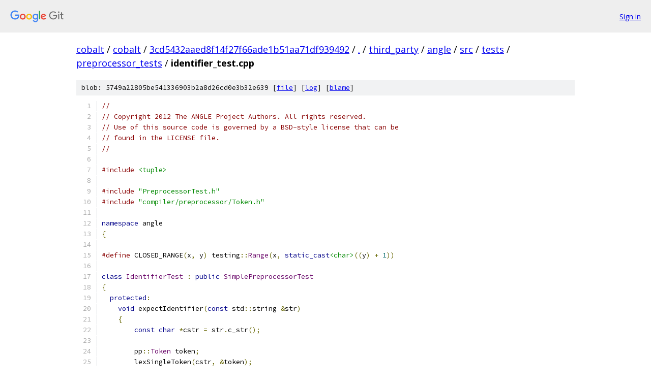

--- FILE ---
content_type: text/html; charset=utf-8
request_url: https://cobalt.googlesource.com/cobalt/+/3cd5432aaed8f14f27f66ade1b51aa71df939492/third_party/angle/src/tests/preprocessor_tests/identifier_test.cpp
body_size: 3615
content:
<!DOCTYPE html><html lang="en"><head><meta charset="utf-8"><meta name="viewport" content="width=device-width, initial-scale=1"><title>third_party/angle/src/tests/preprocessor_tests/identifier_test.cpp - cobalt - Git at Google</title><link rel="stylesheet" type="text/css" href="/+static/base.css"><link rel="stylesheet" type="text/css" href="/+static/prettify/prettify.css"><!-- default customHeadTagPart --></head><body class="Site"><header class="Site-header"><div class="Header"><a class="Header-image" href="/"><img src="//www.gstatic.com/images/branding/lockups/2x/lockup_git_color_108x24dp.png" width="108" height="24" alt="Google Git"></a><div class="Header-menu"> <a class="Header-menuItem" href="https://accounts.google.com/AccountChooser?faa=1&amp;continue=https://cobalt.googlesource.com/login/cobalt/%2B/3cd5432aaed8f14f27f66ade1b51aa71df939492/third_party/angle/src/tests/preprocessor_tests/identifier_test.cpp">Sign in</a> </div></div></header><div class="Site-content"><div class="Container "><div class="Breadcrumbs"><a class="Breadcrumbs-crumb" href="/?format=HTML">cobalt</a> / <a class="Breadcrumbs-crumb" href="/cobalt/">cobalt</a> / <a class="Breadcrumbs-crumb" href="/cobalt/+/3cd5432aaed8f14f27f66ade1b51aa71df939492">3cd5432aaed8f14f27f66ade1b51aa71df939492</a> / <a class="Breadcrumbs-crumb" href="/cobalt/+/3cd5432aaed8f14f27f66ade1b51aa71df939492/">.</a> / <a class="Breadcrumbs-crumb" href="/cobalt/+/3cd5432aaed8f14f27f66ade1b51aa71df939492/third_party">third_party</a> / <a class="Breadcrumbs-crumb" href="/cobalt/+/3cd5432aaed8f14f27f66ade1b51aa71df939492/third_party/angle">angle</a> / <a class="Breadcrumbs-crumb" href="/cobalt/+/3cd5432aaed8f14f27f66ade1b51aa71df939492/third_party/angle/src">src</a> / <a class="Breadcrumbs-crumb" href="/cobalt/+/3cd5432aaed8f14f27f66ade1b51aa71df939492/third_party/angle/src/tests">tests</a> / <a class="Breadcrumbs-crumb" href="/cobalt/+/3cd5432aaed8f14f27f66ade1b51aa71df939492/third_party/angle/src/tests/preprocessor_tests">preprocessor_tests</a> / <span class="Breadcrumbs-crumb">identifier_test.cpp</span></div><div class="u-sha1 u-monospace BlobSha1">blob: 5749a22805be541336903b2a8d26cd0e3b32e639 [<a href="/cobalt/+/3cd5432aaed8f14f27f66ade1b51aa71df939492/third_party/angle/src/tests/preprocessor_tests/identifier_test.cpp">file</a>] [<a href="/cobalt/+log/3cd5432aaed8f14f27f66ade1b51aa71df939492/third_party/angle/src/tests/preprocessor_tests/identifier_test.cpp">log</a>] [<a href="/cobalt/+blame/3cd5432aaed8f14f27f66ade1b51aa71df939492/third_party/angle/src/tests/preprocessor_tests/identifier_test.cpp">blame</a>]</div><table class="FileContents"><tr class="u-pre u-monospace FileContents-line"><td class="u-lineNum u-noSelect FileContents-lineNum" data-line-number="1"></td><td class="FileContents-lineContents" id="1"><span class="com">//</span></td></tr><tr class="u-pre u-monospace FileContents-line"><td class="u-lineNum u-noSelect FileContents-lineNum" data-line-number="2"></td><td class="FileContents-lineContents" id="2"><span class="com">// Copyright 2012 The ANGLE Project Authors. All rights reserved.</span></td></tr><tr class="u-pre u-monospace FileContents-line"><td class="u-lineNum u-noSelect FileContents-lineNum" data-line-number="3"></td><td class="FileContents-lineContents" id="3"><span class="com">// Use of this source code is governed by a BSD-style license that can be</span></td></tr><tr class="u-pre u-monospace FileContents-line"><td class="u-lineNum u-noSelect FileContents-lineNum" data-line-number="4"></td><td class="FileContents-lineContents" id="4"><span class="com">// found in the LICENSE file.</span></td></tr><tr class="u-pre u-monospace FileContents-line"><td class="u-lineNum u-noSelect FileContents-lineNum" data-line-number="5"></td><td class="FileContents-lineContents" id="5"><span class="com">//</span></td></tr><tr class="u-pre u-monospace FileContents-line"><td class="u-lineNum u-noSelect FileContents-lineNum" data-line-number="6"></td><td class="FileContents-lineContents" id="6"></td></tr><tr class="u-pre u-monospace FileContents-line"><td class="u-lineNum u-noSelect FileContents-lineNum" data-line-number="7"></td><td class="FileContents-lineContents" id="7"><span class="com">#include</span><span class="pln"> </span><span class="str">&lt;tuple&gt;</span></td></tr><tr class="u-pre u-monospace FileContents-line"><td class="u-lineNum u-noSelect FileContents-lineNum" data-line-number="8"></td><td class="FileContents-lineContents" id="8"></td></tr><tr class="u-pre u-monospace FileContents-line"><td class="u-lineNum u-noSelect FileContents-lineNum" data-line-number="9"></td><td class="FileContents-lineContents" id="9"><span class="com">#include</span><span class="pln"> </span><span class="str">&quot;PreprocessorTest.h&quot;</span></td></tr><tr class="u-pre u-monospace FileContents-line"><td class="u-lineNum u-noSelect FileContents-lineNum" data-line-number="10"></td><td class="FileContents-lineContents" id="10"><span class="com">#include</span><span class="pln"> </span><span class="str">&quot;compiler/preprocessor/Token.h&quot;</span></td></tr><tr class="u-pre u-monospace FileContents-line"><td class="u-lineNum u-noSelect FileContents-lineNum" data-line-number="11"></td><td class="FileContents-lineContents" id="11"></td></tr><tr class="u-pre u-monospace FileContents-line"><td class="u-lineNum u-noSelect FileContents-lineNum" data-line-number="12"></td><td class="FileContents-lineContents" id="12"><span class="kwd">namespace</span><span class="pln"> angle</span></td></tr><tr class="u-pre u-monospace FileContents-line"><td class="u-lineNum u-noSelect FileContents-lineNum" data-line-number="13"></td><td class="FileContents-lineContents" id="13"><span class="pun">{</span></td></tr><tr class="u-pre u-monospace FileContents-line"><td class="u-lineNum u-noSelect FileContents-lineNum" data-line-number="14"></td><td class="FileContents-lineContents" id="14"></td></tr><tr class="u-pre u-monospace FileContents-line"><td class="u-lineNum u-noSelect FileContents-lineNum" data-line-number="15"></td><td class="FileContents-lineContents" id="15"><span class="com">#define</span><span class="pln"> CLOSED_RANGE</span><span class="pun">(</span><span class="pln">x</span><span class="pun">,</span><span class="pln"> y</span><span class="pun">)</span><span class="pln"> testing</span><span class="pun">::</span><span class="typ">Range</span><span class="pun">(</span><span class="pln">x</span><span class="pun">,</span><span class="pln"> </span><span class="kwd">static_cast</span><span class="str">&lt;char&gt;</span><span class="pun">((</span><span class="pln">y</span><span class="pun">)</span><span class="pln"> </span><span class="pun">+</span><span class="pln"> </span><span class="lit">1</span><span class="pun">))</span></td></tr><tr class="u-pre u-monospace FileContents-line"><td class="u-lineNum u-noSelect FileContents-lineNum" data-line-number="16"></td><td class="FileContents-lineContents" id="16"></td></tr><tr class="u-pre u-monospace FileContents-line"><td class="u-lineNum u-noSelect FileContents-lineNum" data-line-number="17"></td><td class="FileContents-lineContents" id="17"><span class="kwd">class</span><span class="pln"> </span><span class="typ">IdentifierTest</span><span class="pln"> </span><span class="pun">:</span><span class="pln"> </span><span class="kwd">public</span><span class="pln"> </span><span class="typ">SimplePreprocessorTest</span></td></tr><tr class="u-pre u-monospace FileContents-line"><td class="u-lineNum u-noSelect FileContents-lineNum" data-line-number="18"></td><td class="FileContents-lineContents" id="18"><span class="pun">{</span></td></tr><tr class="u-pre u-monospace FileContents-line"><td class="u-lineNum u-noSelect FileContents-lineNum" data-line-number="19"></td><td class="FileContents-lineContents" id="19"><span class="pln">  </span><span class="kwd">protected</span><span class="pun">:</span></td></tr><tr class="u-pre u-monospace FileContents-line"><td class="u-lineNum u-noSelect FileContents-lineNum" data-line-number="20"></td><td class="FileContents-lineContents" id="20"><span class="pln">    </span><span class="kwd">void</span><span class="pln"> expectIdentifier</span><span class="pun">(</span><span class="kwd">const</span><span class="pln"> std</span><span class="pun">::</span><span class="pln">string </span><span class="pun">&amp;</span><span class="pln">str</span><span class="pun">)</span></td></tr><tr class="u-pre u-monospace FileContents-line"><td class="u-lineNum u-noSelect FileContents-lineNum" data-line-number="21"></td><td class="FileContents-lineContents" id="21"><span class="pln">    </span><span class="pun">{</span></td></tr><tr class="u-pre u-monospace FileContents-line"><td class="u-lineNum u-noSelect FileContents-lineNum" data-line-number="22"></td><td class="FileContents-lineContents" id="22"><span class="pln">        </span><span class="kwd">const</span><span class="pln"> </span><span class="kwd">char</span><span class="pln"> </span><span class="pun">*</span><span class="pln">cstr </span><span class="pun">=</span><span class="pln"> str</span><span class="pun">.</span><span class="pln">c_str</span><span class="pun">();</span></td></tr><tr class="u-pre u-monospace FileContents-line"><td class="u-lineNum u-noSelect FileContents-lineNum" data-line-number="23"></td><td class="FileContents-lineContents" id="23"></td></tr><tr class="u-pre u-monospace FileContents-line"><td class="u-lineNum u-noSelect FileContents-lineNum" data-line-number="24"></td><td class="FileContents-lineContents" id="24"><span class="pln">        pp</span><span class="pun">::</span><span class="typ">Token</span><span class="pln"> token</span><span class="pun">;</span></td></tr><tr class="u-pre u-monospace FileContents-line"><td class="u-lineNum u-noSelect FileContents-lineNum" data-line-number="25"></td><td class="FileContents-lineContents" id="25"><span class="pln">        lexSingleToken</span><span class="pun">(</span><span class="pln">cstr</span><span class="pun">,</span><span class="pln"> </span><span class="pun">&amp;</span><span class="pln">token</span><span class="pun">);</span></td></tr><tr class="u-pre u-monospace FileContents-line"><td class="u-lineNum u-noSelect FileContents-lineNum" data-line-number="26"></td><td class="FileContents-lineContents" id="26"><span class="pln">        EXPECT_EQ</span><span class="pun">(</span><span class="pln">pp</span><span class="pun">::</span><span class="typ">Token</span><span class="pun">::</span><span class="pln">IDENTIFIER</span><span class="pun">,</span><span class="pln"> token</span><span class="pun">.</span><span class="pln">type</span><span class="pun">);</span></td></tr><tr class="u-pre u-monospace FileContents-line"><td class="u-lineNum u-noSelect FileContents-lineNum" data-line-number="27"></td><td class="FileContents-lineContents" id="27"><span class="pln">        EXPECT_EQ</span><span class="pun">(</span><span class="pln">str</span><span class="pun">,</span><span class="pln"> token</span><span class="pun">.</span><span class="pln">text</span><span class="pun">);</span></td></tr><tr class="u-pre u-monospace FileContents-line"><td class="u-lineNum u-noSelect FileContents-lineNum" data-line-number="28"></td><td class="FileContents-lineContents" id="28"><span class="pln">    </span><span class="pun">}</span></td></tr><tr class="u-pre u-monospace FileContents-line"><td class="u-lineNum u-noSelect FileContents-lineNum" data-line-number="29"></td><td class="FileContents-lineContents" id="29"><span class="pun">};</span></td></tr><tr class="u-pre u-monospace FileContents-line"><td class="u-lineNum u-noSelect FileContents-lineNum" data-line-number="30"></td><td class="FileContents-lineContents" id="30"></td></tr><tr class="u-pre u-monospace FileContents-line"><td class="u-lineNum u-noSelect FileContents-lineNum" data-line-number="31"></td><td class="FileContents-lineContents" id="31"><span class="kwd">class</span><span class="pln"> </span><span class="typ">SingleLetterIdentifierTest</span><span class="pln"> </span><span class="pun">:</span><span class="pln"> </span><span class="kwd">public</span><span class="pln"> </span><span class="typ">IdentifierTest</span><span class="pun">,</span><span class="pln"> </span><span class="kwd">public</span><span class="pln"> testing</span><span class="pun">::</span><span class="typ">WithParamInterface</span><span class="str">&lt;char&gt;</span></td></tr><tr class="u-pre u-monospace FileContents-line"><td class="u-lineNum u-noSelect FileContents-lineNum" data-line-number="32"></td><td class="FileContents-lineContents" id="32"><span class="pun">{};</span></td></tr><tr class="u-pre u-monospace FileContents-line"><td class="u-lineNum u-noSelect FileContents-lineNum" data-line-number="33"></td><td class="FileContents-lineContents" id="33"></td></tr><tr class="u-pre u-monospace FileContents-line"><td class="u-lineNum u-noSelect FileContents-lineNum" data-line-number="34"></td><td class="FileContents-lineContents" id="34"><span class="com">// This test covers identifier names of form [_a-zA-Z].</span></td></tr><tr class="u-pre u-monospace FileContents-line"><td class="u-lineNum u-noSelect FileContents-lineNum" data-line-number="35"></td><td class="FileContents-lineContents" id="35"><span class="pln">TEST_P</span><span class="pun">(</span><span class="typ">SingleLetterIdentifierTest</span><span class="pun">,</span><span class="pln"> </span><span class="typ">Identified</span><span class="pun">)</span></td></tr><tr class="u-pre u-monospace FileContents-line"><td class="u-lineNum u-noSelect FileContents-lineNum" data-line-number="36"></td><td class="FileContents-lineContents" id="36"><span class="pun">{</span></td></tr><tr class="u-pre u-monospace FileContents-line"><td class="u-lineNum u-noSelect FileContents-lineNum" data-line-number="37"></td><td class="FileContents-lineContents" id="37"><span class="pln">    std</span><span class="pun">::</span><span class="pln">string str</span><span class="pun">(</span><span class="lit">1</span><span class="pun">,</span><span class="pln"> </span><span class="typ">GetParam</span><span class="pun">());</span></td></tr><tr class="u-pre u-monospace FileContents-line"><td class="u-lineNum u-noSelect FileContents-lineNum" data-line-number="38"></td><td class="FileContents-lineContents" id="38"><span class="pln">    expectIdentifier</span><span class="pun">(</span><span class="pln">str</span><span class="pun">);</span></td></tr><tr class="u-pre u-monospace FileContents-line"><td class="u-lineNum u-noSelect FileContents-lineNum" data-line-number="39"></td><td class="FileContents-lineContents" id="39"><span class="pun">}</span></td></tr><tr class="u-pre u-monospace FileContents-line"><td class="u-lineNum u-noSelect FileContents-lineNum" data-line-number="40"></td><td class="FileContents-lineContents" id="40"></td></tr><tr class="u-pre u-monospace FileContents-line"><td class="u-lineNum u-noSelect FileContents-lineNum" data-line-number="41"></td><td class="FileContents-lineContents" id="41"><span class="com">// Test string: &#39;_&#39;</span></td></tr><tr class="u-pre u-monospace FileContents-line"><td class="u-lineNum u-noSelect FileContents-lineNum" data-line-number="42"></td><td class="FileContents-lineContents" id="42"><span class="pln">INSTANTIATE_TEST_SUITE_P</span><span class="pun">(</span><span class="typ">Underscore</span><span class="pun">,</span><span class="pln"> </span><span class="typ">SingleLetterIdentifierTest</span><span class="pun">,</span><span class="pln"> testing</span><span class="pun">::</span><span class="typ">Values</span><span class="pun">(</span><span class="str">&#39;_&#39;</span><span class="pun">));</span></td></tr><tr class="u-pre u-monospace FileContents-line"><td class="u-lineNum u-noSelect FileContents-lineNum" data-line-number="43"></td><td class="FileContents-lineContents" id="43"></td></tr><tr class="u-pre u-monospace FileContents-line"><td class="u-lineNum u-noSelect FileContents-lineNum" data-line-number="44"></td><td class="FileContents-lineContents" id="44"><span class="com">// Test string: [a-z]</span></td></tr><tr class="u-pre u-monospace FileContents-line"><td class="u-lineNum u-noSelect FileContents-lineNum" data-line-number="45"></td><td class="FileContents-lineContents" id="45"><span class="pln">INSTANTIATE_TEST_SUITE_P</span><span class="pun">(</span><span class="pln">a_z</span><span class="pun">,</span><span class="pln"> </span><span class="typ">SingleLetterIdentifierTest</span><span class="pun">,</span><span class="pln"> CLOSED_RANGE</span><span class="pun">(</span><span class="str">&#39;a&#39;</span><span class="pun">,</span><span class="pln"> </span><span class="str">&#39;z&#39;</span><span class="pun">));</span></td></tr><tr class="u-pre u-monospace FileContents-line"><td class="u-lineNum u-noSelect FileContents-lineNum" data-line-number="46"></td><td class="FileContents-lineContents" id="46"></td></tr><tr class="u-pre u-monospace FileContents-line"><td class="u-lineNum u-noSelect FileContents-lineNum" data-line-number="47"></td><td class="FileContents-lineContents" id="47"><span class="com">// Test string: [A-Z]</span></td></tr><tr class="u-pre u-monospace FileContents-line"><td class="u-lineNum u-noSelect FileContents-lineNum" data-line-number="48"></td><td class="FileContents-lineContents" id="48"><span class="pln">INSTANTIATE_TEST_SUITE_P</span><span class="pun">(</span><span class="pln">A_Z</span><span class="pun">,</span><span class="pln"> </span><span class="typ">SingleLetterIdentifierTest</span><span class="pun">,</span><span class="pln"> CLOSED_RANGE</span><span class="pun">(</span><span class="str">&#39;A&#39;</span><span class="pun">,</span><span class="pln"> </span><span class="str">&#39;Z&#39;</span><span class="pun">));</span></td></tr><tr class="u-pre u-monospace FileContents-line"><td class="u-lineNum u-noSelect FileContents-lineNum" data-line-number="49"></td><td class="FileContents-lineContents" id="49"></td></tr><tr class="u-pre u-monospace FileContents-line"><td class="u-lineNum u-noSelect FileContents-lineNum" data-line-number="50"></td><td class="FileContents-lineContents" id="50"><span class="kwd">typedef</span><span class="pln"> std</span><span class="pun">::</span><span class="pln">tuple</span><span class="pun">&lt;</span><span class="kwd">char</span><span class="pun">,</span><span class="pln"> </span><span class="kwd">char</span><span class="pun">&gt;</span><span class="pln"> </span><span class="typ">IdentifierParams</span><span class="pun">;</span></td></tr><tr class="u-pre u-monospace FileContents-line"><td class="u-lineNum u-noSelect FileContents-lineNum" data-line-number="51"></td><td class="FileContents-lineContents" id="51"><span class="kwd">class</span><span class="pln"> </span><span class="typ">DoubleLetterIdentifierTest</span><span class="pln"> </span><span class="pun">:</span><span class="pln"> </span><span class="kwd">public</span><span class="pln"> </span><span class="typ">IdentifierTest</span><span class="pun">,</span></td></tr><tr class="u-pre u-monospace FileContents-line"><td class="u-lineNum u-noSelect FileContents-lineNum" data-line-number="52"></td><td class="FileContents-lineContents" id="52"><span class="pln">                                   </span><span class="kwd">public</span><span class="pln"> testing</span><span class="pun">::</span><span class="typ">WithParamInterface</span><span class="pun">&lt;</span><span class="typ">IdentifierParams</span><span class="pun">&gt;</span></td></tr><tr class="u-pre u-monospace FileContents-line"><td class="u-lineNum u-noSelect FileContents-lineNum" data-line-number="53"></td><td class="FileContents-lineContents" id="53"><span class="pun">{};</span></td></tr><tr class="u-pre u-monospace FileContents-line"><td class="u-lineNum u-noSelect FileContents-lineNum" data-line-number="54"></td><td class="FileContents-lineContents" id="54"></td></tr><tr class="u-pre u-monospace FileContents-line"><td class="u-lineNum u-noSelect FileContents-lineNum" data-line-number="55"></td><td class="FileContents-lineContents" id="55"><span class="com">// This test covers identifier names of form [_a-zA-Z][_a-zA-Z0-9].</span></td></tr><tr class="u-pre u-monospace FileContents-line"><td class="u-lineNum u-noSelect FileContents-lineNum" data-line-number="56"></td><td class="FileContents-lineContents" id="56"><span class="pln">TEST_P</span><span class="pun">(</span><span class="typ">DoubleLetterIdentifierTest</span><span class="pun">,</span><span class="pln"> </span><span class="typ">Identified</span><span class="pun">)</span></td></tr><tr class="u-pre u-monospace FileContents-line"><td class="u-lineNum u-noSelect FileContents-lineNum" data-line-number="57"></td><td class="FileContents-lineContents" id="57"><span class="pun">{</span></td></tr><tr class="u-pre u-monospace FileContents-line"><td class="u-lineNum u-noSelect FileContents-lineNum" data-line-number="58"></td><td class="FileContents-lineContents" id="58"><span class="pln">    std</span><span class="pun">::</span><span class="pln">string str</span><span class="pun">;</span></td></tr><tr class="u-pre u-monospace FileContents-line"><td class="u-lineNum u-noSelect FileContents-lineNum" data-line-number="59"></td><td class="FileContents-lineContents" id="59"><span class="pln">    str</span><span class="pun">.</span><span class="pln">push_back</span><span class="pun">(</span><span class="pln">std</span><span class="pun">::</span><span class="pln">get</span><span class="pun">&lt;</span><span class="lit">0</span><span class="pun">&gt;(</span><span class="typ">GetParam</span><span class="pun">()));</span></td></tr><tr class="u-pre u-monospace FileContents-line"><td class="u-lineNum u-noSelect FileContents-lineNum" data-line-number="60"></td><td class="FileContents-lineContents" id="60"><span class="pln">    str</span><span class="pun">.</span><span class="pln">push_back</span><span class="pun">(</span><span class="pln">std</span><span class="pun">::</span><span class="pln">get</span><span class="pun">&lt;</span><span class="lit">1</span><span class="pun">&gt;(</span><span class="typ">GetParam</span><span class="pun">()));</span></td></tr><tr class="u-pre u-monospace FileContents-line"><td class="u-lineNum u-noSelect FileContents-lineNum" data-line-number="61"></td><td class="FileContents-lineContents" id="61"></td></tr><tr class="u-pre u-monospace FileContents-line"><td class="u-lineNum u-noSelect FileContents-lineNum" data-line-number="62"></td><td class="FileContents-lineContents" id="62"><span class="pln">    expectIdentifier</span><span class="pun">(</span><span class="pln">str</span><span class="pun">);</span></td></tr><tr class="u-pre u-monospace FileContents-line"><td class="u-lineNum u-noSelect FileContents-lineNum" data-line-number="63"></td><td class="FileContents-lineContents" id="63"><span class="pun">}</span></td></tr><tr class="u-pre u-monospace FileContents-line"><td class="u-lineNum u-noSelect FileContents-lineNum" data-line-number="64"></td><td class="FileContents-lineContents" id="64"></td></tr><tr class="u-pre u-monospace FileContents-line"><td class="u-lineNum u-noSelect FileContents-lineNum" data-line-number="65"></td><td class="FileContents-lineContents" id="65"><span class="com">// Test string: &quot;__&quot;</span></td></tr><tr class="u-pre u-monospace FileContents-line"><td class="u-lineNum u-noSelect FileContents-lineNum" data-line-number="66"></td><td class="FileContents-lineContents" id="66"><span class="pln">INSTANTIATE_TEST_SUITE_P</span><span class="pun">(</span><span class="typ">Underscore_Underscore</span><span class="pun">,</span></td></tr><tr class="u-pre u-monospace FileContents-line"><td class="u-lineNum u-noSelect FileContents-lineNum" data-line-number="67"></td><td class="FileContents-lineContents" id="67"><span class="pln">                         </span><span class="typ">DoubleLetterIdentifierTest</span><span class="pun">,</span></td></tr><tr class="u-pre u-monospace FileContents-line"><td class="u-lineNum u-noSelect FileContents-lineNum" data-line-number="68"></td><td class="FileContents-lineContents" id="68"><span class="pln">                         testing</span><span class="pun">::</span><span class="typ">Combine</span><span class="pun">(</span><span class="pln">testing</span><span class="pun">::</span><span class="typ">Values</span><span class="pun">(</span><span class="str">&#39;_&#39;</span><span class="pun">),</span><span class="pln"> testing</span><span class="pun">::</span><span class="typ">Values</span><span class="pun">(</span><span class="str">&#39;_&#39;</span><span class="pun">)));</span></td></tr><tr class="u-pre u-monospace FileContents-line"><td class="u-lineNum u-noSelect FileContents-lineNum" data-line-number="69"></td><td class="FileContents-lineContents" id="69"></td></tr><tr class="u-pre u-monospace FileContents-line"><td class="u-lineNum u-noSelect FileContents-lineNum" data-line-number="70"></td><td class="FileContents-lineContents" id="70"><span class="com">// Test string: &quot;_&quot;[a-z]</span></td></tr><tr class="u-pre u-monospace FileContents-line"><td class="u-lineNum u-noSelect FileContents-lineNum" data-line-number="71"></td><td class="FileContents-lineContents" id="71"><span class="pln">INSTANTIATE_TEST_SUITE_P</span><span class="pun">(</span><span class="typ">Underscore_a_z</span><span class="pun">,</span></td></tr><tr class="u-pre u-monospace FileContents-line"><td class="u-lineNum u-noSelect FileContents-lineNum" data-line-number="72"></td><td class="FileContents-lineContents" id="72"><span class="pln">                         </span><span class="typ">DoubleLetterIdentifierTest</span><span class="pun">,</span></td></tr><tr class="u-pre u-monospace FileContents-line"><td class="u-lineNum u-noSelect FileContents-lineNum" data-line-number="73"></td><td class="FileContents-lineContents" id="73"><span class="pln">                         testing</span><span class="pun">::</span><span class="typ">Combine</span><span class="pun">(</span><span class="pln">testing</span><span class="pun">::</span><span class="typ">Values</span><span class="pun">(</span><span class="str">&#39;_&#39;</span><span class="pun">),</span><span class="pln"> CLOSED_RANGE</span><span class="pun">(</span><span class="str">&#39;a&#39;</span><span class="pun">,</span><span class="pln"> </span><span class="str">&#39;z&#39;</span><span class="pun">)));</span></td></tr><tr class="u-pre u-monospace FileContents-line"><td class="u-lineNum u-noSelect FileContents-lineNum" data-line-number="74"></td><td class="FileContents-lineContents" id="74"></td></tr><tr class="u-pre u-monospace FileContents-line"><td class="u-lineNum u-noSelect FileContents-lineNum" data-line-number="75"></td><td class="FileContents-lineContents" id="75"><span class="com">// Test string: &quot;_&quot;[A-Z]</span></td></tr><tr class="u-pre u-monospace FileContents-line"><td class="u-lineNum u-noSelect FileContents-lineNum" data-line-number="76"></td><td class="FileContents-lineContents" id="76"><span class="pln">INSTANTIATE_TEST_SUITE_P</span><span class="pun">(</span><span class="typ">Underscore_A_Z</span><span class="pun">,</span></td></tr><tr class="u-pre u-monospace FileContents-line"><td class="u-lineNum u-noSelect FileContents-lineNum" data-line-number="77"></td><td class="FileContents-lineContents" id="77"><span class="pln">                         </span><span class="typ">DoubleLetterIdentifierTest</span><span class="pun">,</span></td></tr><tr class="u-pre u-monospace FileContents-line"><td class="u-lineNum u-noSelect FileContents-lineNum" data-line-number="78"></td><td class="FileContents-lineContents" id="78"><span class="pln">                         testing</span><span class="pun">::</span><span class="typ">Combine</span><span class="pun">(</span><span class="pln">testing</span><span class="pun">::</span><span class="typ">Values</span><span class="pun">(</span><span class="str">&#39;_&#39;</span><span class="pun">),</span><span class="pln"> CLOSED_RANGE</span><span class="pun">(</span><span class="str">&#39;A&#39;</span><span class="pun">,</span><span class="pln"> </span><span class="str">&#39;Z&#39;</span><span class="pun">)));</span></td></tr><tr class="u-pre u-monospace FileContents-line"><td class="u-lineNum u-noSelect FileContents-lineNum" data-line-number="79"></td><td class="FileContents-lineContents" id="79"></td></tr><tr class="u-pre u-monospace FileContents-line"><td class="u-lineNum u-noSelect FileContents-lineNum" data-line-number="80"></td><td class="FileContents-lineContents" id="80"><span class="com">// Test string: &quot;_&quot;[0-9]</span></td></tr><tr class="u-pre u-monospace FileContents-line"><td class="u-lineNum u-noSelect FileContents-lineNum" data-line-number="81"></td><td class="FileContents-lineContents" id="81"><span class="pln">INSTANTIATE_TEST_SUITE_P</span><span class="pun">(</span><span class="typ">Underscore_0_9</span><span class="pun">,</span></td></tr><tr class="u-pre u-monospace FileContents-line"><td class="u-lineNum u-noSelect FileContents-lineNum" data-line-number="82"></td><td class="FileContents-lineContents" id="82"><span class="pln">                         </span><span class="typ">DoubleLetterIdentifierTest</span><span class="pun">,</span></td></tr><tr class="u-pre u-monospace FileContents-line"><td class="u-lineNum u-noSelect FileContents-lineNum" data-line-number="83"></td><td class="FileContents-lineContents" id="83"><span class="pln">                         testing</span><span class="pun">::</span><span class="typ">Combine</span><span class="pun">(</span><span class="pln">testing</span><span class="pun">::</span><span class="typ">Values</span><span class="pun">(</span><span class="str">&#39;_&#39;</span><span class="pun">),</span><span class="pln"> CLOSED_RANGE</span><span class="pun">(</span><span class="str">&#39;0&#39;</span><span class="pun">,</span><span class="pln"> </span><span class="str">&#39;9&#39;</span><span class="pun">)));</span></td></tr><tr class="u-pre u-monospace FileContents-line"><td class="u-lineNum u-noSelect FileContents-lineNum" data-line-number="84"></td><td class="FileContents-lineContents" id="84"></td></tr><tr class="u-pre u-monospace FileContents-line"><td class="u-lineNum u-noSelect FileContents-lineNum" data-line-number="85"></td><td class="FileContents-lineContents" id="85"><span class="com">// Test string: [a-z]&quot;_&quot;</span></td></tr><tr class="u-pre u-monospace FileContents-line"><td class="u-lineNum u-noSelect FileContents-lineNum" data-line-number="86"></td><td class="FileContents-lineContents" id="86"><span class="pln">INSTANTIATE_TEST_SUITE_P</span><span class="pun">(</span><span class="pln">a_z_Underscore</span><span class="pun">,</span></td></tr><tr class="u-pre u-monospace FileContents-line"><td class="u-lineNum u-noSelect FileContents-lineNum" data-line-number="87"></td><td class="FileContents-lineContents" id="87"><span class="pln">                         </span><span class="typ">DoubleLetterIdentifierTest</span><span class="pun">,</span></td></tr><tr class="u-pre u-monospace FileContents-line"><td class="u-lineNum u-noSelect FileContents-lineNum" data-line-number="88"></td><td class="FileContents-lineContents" id="88"><span class="pln">                         testing</span><span class="pun">::</span><span class="typ">Combine</span><span class="pun">(</span><span class="pln">CLOSED_RANGE</span><span class="pun">(</span><span class="str">&#39;a&#39;</span><span class="pun">,</span><span class="pln"> </span><span class="str">&#39;z&#39;</span><span class="pun">),</span><span class="pln"> testing</span><span class="pun">::</span><span class="typ">Values</span><span class="pun">(</span><span class="str">&#39;_&#39;</span><span class="pun">)));</span></td></tr><tr class="u-pre u-monospace FileContents-line"><td class="u-lineNum u-noSelect FileContents-lineNum" data-line-number="89"></td><td class="FileContents-lineContents" id="89"></td></tr><tr class="u-pre u-monospace FileContents-line"><td class="u-lineNum u-noSelect FileContents-lineNum" data-line-number="90"></td><td class="FileContents-lineContents" id="90"><span class="com">// Test string: [a-z][a-z]</span></td></tr><tr class="u-pre u-monospace FileContents-line"><td class="u-lineNum u-noSelect FileContents-lineNum" data-line-number="91"></td><td class="FileContents-lineContents" id="91"><span class="pln">INSTANTIATE_TEST_SUITE_P</span><span class="pun">(</span><span class="pln">a_z_a_z</span><span class="pun">,</span></td></tr><tr class="u-pre u-monospace FileContents-line"><td class="u-lineNum u-noSelect FileContents-lineNum" data-line-number="92"></td><td class="FileContents-lineContents" id="92"><span class="pln">                         </span><span class="typ">DoubleLetterIdentifierTest</span><span class="pun">,</span></td></tr><tr class="u-pre u-monospace FileContents-line"><td class="u-lineNum u-noSelect FileContents-lineNum" data-line-number="93"></td><td class="FileContents-lineContents" id="93"><span class="pln">                         testing</span><span class="pun">::</span><span class="typ">Combine</span><span class="pun">(</span><span class="pln">CLOSED_RANGE</span><span class="pun">(</span><span class="str">&#39;a&#39;</span><span class="pun">,</span><span class="pln"> </span><span class="str">&#39;z&#39;</span><span class="pun">),</span><span class="pln"> CLOSED_RANGE</span><span class="pun">(</span><span class="str">&#39;a&#39;</span><span class="pun">,</span><span class="pln"> </span><span class="str">&#39;z&#39;</span><span class="pun">)));</span></td></tr><tr class="u-pre u-monospace FileContents-line"><td class="u-lineNum u-noSelect FileContents-lineNum" data-line-number="94"></td><td class="FileContents-lineContents" id="94"></td></tr><tr class="u-pre u-monospace FileContents-line"><td class="u-lineNum u-noSelect FileContents-lineNum" data-line-number="95"></td><td class="FileContents-lineContents" id="95"><span class="com">// Test string: [a-z][A-Z]</span></td></tr><tr class="u-pre u-monospace FileContents-line"><td class="u-lineNum u-noSelect FileContents-lineNum" data-line-number="96"></td><td class="FileContents-lineContents" id="96"><span class="pln">INSTANTIATE_TEST_SUITE_P</span><span class="pun">(</span><span class="pln">a_z_A_Z</span><span class="pun">,</span></td></tr><tr class="u-pre u-monospace FileContents-line"><td class="u-lineNum u-noSelect FileContents-lineNum" data-line-number="97"></td><td class="FileContents-lineContents" id="97"><span class="pln">                         </span><span class="typ">DoubleLetterIdentifierTest</span><span class="pun">,</span></td></tr><tr class="u-pre u-monospace FileContents-line"><td class="u-lineNum u-noSelect FileContents-lineNum" data-line-number="98"></td><td class="FileContents-lineContents" id="98"><span class="pln">                         testing</span><span class="pun">::</span><span class="typ">Combine</span><span class="pun">(</span><span class="pln">CLOSED_RANGE</span><span class="pun">(</span><span class="str">&#39;a&#39;</span><span class="pun">,</span><span class="pln"> </span><span class="str">&#39;z&#39;</span><span class="pun">),</span><span class="pln"> CLOSED_RANGE</span><span class="pun">(</span><span class="str">&#39;A&#39;</span><span class="pun">,</span><span class="pln"> </span><span class="str">&#39;Z&#39;</span><span class="pun">)));</span></td></tr><tr class="u-pre u-monospace FileContents-line"><td class="u-lineNum u-noSelect FileContents-lineNum" data-line-number="99"></td><td class="FileContents-lineContents" id="99"></td></tr><tr class="u-pre u-monospace FileContents-line"><td class="u-lineNum u-noSelect FileContents-lineNum" data-line-number="100"></td><td class="FileContents-lineContents" id="100"><span class="com">// Test string: [a-z][0-9]</span></td></tr><tr class="u-pre u-monospace FileContents-line"><td class="u-lineNum u-noSelect FileContents-lineNum" data-line-number="101"></td><td class="FileContents-lineContents" id="101"><span class="pln">INSTANTIATE_TEST_SUITE_P</span><span class="pun">(</span><span class="pln">a_z_0_9</span><span class="pun">,</span></td></tr><tr class="u-pre u-monospace FileContents-line"><td class="u-lineNum u-noSelect FileContents-lineNum" data-line-number="102"></td><td class="FileContents-lineContents" id="102"><span class="pln">                         </span><span class="typ">DoubleLetterIdentifierTest</span><span class="pun">,</span></td></tr><tr class="u-pre u-monospace FileContents-line"><td class="u-lineNum u-noSelect FileContents-lineNum" data-line-number="103"></td><td class="FileContents-lineContents" id="103"><span class="pln">                         testing</span><span class="pun">::</span><span class="typ">Combine</span><span class="pun">(</span><span class="pln">CLOSED_RANGE</span><span class="pun">(</span><span class="str">&#39;a&#39;</span><span class="pun">,</span><span class="pln"> </span><span class="str">&#39;z&#39;</span><span class="pun">),</span><span class="pln"> CLOSED_RANGE</span><span class="pun">(</span><span class="str">&#39;0&#39;</span><span class="pun">,</span><span class="pln"> </span><span class="str">&#39;9&#39;</span><span class="pun">)));</span></td></tr><tr class="u-pre u-monospace FileContents-line"><td class="u-lineNum u-noSelect FileContents-lineNum" data-line-number="104"></td><td class="FileContents-lineContents" id="104"></td></tr><tr class="u-pre u-monospace FileContents-line"><td class="u-lineNum u-noSelect FileContents-lineNum" data-line-number="105"></td><td class="FileContents-lineContents" id="105"><span class="com">// Test string: [A-Z]&quot;_&quot;</span></td></tr><tr class="u-pre u-monospace FileContents-line"><td class="u-lineNum u-noSelect FileContents-lineNum" data-line-number="106"></td><td class="FileContents-lineContents" id="106"><span class="pln">INSTANTIATE_TEST_SUITE_P</span><span class="pun">(</span><span class="pln">A_Z_Underscore</span><span class="pun">,</span></td></tr><tr class="u-pre u-monospace FileContents-line"><td class="u-lineNum u-noSelect FileContents-lineNum" data-line-number="107"></td><td class="FileContents-lineContents" id="107"><span class="pln">                         </span><span class="typ">DoubleLetterIdentifierTest</span><span class="pun">,</span></td></tr><tr class="u-pre u-monospace FileContents-line"><td class="u-lineNum u-noSelect FileContents-lineNum" data-line-number="108"></td><td class="FileContents-lineContents" id="108"><span class="pln">                         testing</span><span class="pun">::</span><span class="typ">Combine</span><span class="pun">(</span><span class="pln">CLOSED_RANGE</span><span class="pun">(</span><span class="str">&#39;A&#39;</span><span class="pun">,</span><span class="pln"> </span><span class="str">&#39;Z&#39;</span><span class="pun">),</span><span class="pln"> testing</span><span class="pun">::</span><span class="typ">Values</span><span class="pun">(</span><span class="str">&#39;_&#39;</span><span class="pun">)));</span></td></tr><tr class="u-pre u-monospace FileContents-line"><td class="u-lineNum u-noSelect FileContents-lineNum" data-line-number="109"></td><td class="FileContents-lineContents" id="109"></td></tr><tr class="u-pre u-monospace FileContents-line"><td class="u-lineNum u-noSelect FileContents-lineNum" data-line-number="110"></td><td class="FileContents-lineContents" id="110"><span class="com">// Test string: [A-Z][a-z]</span></td></tr><tr class="u-pre u-monospace FileContents-line"><td class="u-lineNum u-noSelect FileContents-lineNum" data-line-number="111"></td><td class="FileContents-lineContents" id="111"><span class="pln">INSTANTIATE_TEST_SUITE_P</span><span class="pun">(</span><span class="pln">A_Z_a_z</span><span class="pun">,</span></td></tr><tr class="u-pre u-monospace FileContents-line"><td class="u-lineNum u-noSelect FileContents-lineNum" data-line-number="112"></td><td class="FileContents-lineContents" id="112"><span class="pln">                         </span><span class="typ">DoubleLetterIdentifierTest</span><span class="pun">,</span></td></tr><tr class="u-pre u-monospace FileContents-line"><td class="u-lineNum u-noSelect FileContents-lineNum" data-line-number="113"></td><td class="FileContents-lineContents" id="113"><span class="pln">                         testing</span><span class="pun">::</span><span class="typ">Combine</span><span class="pun">(</span><span class="pln">CLOSED_RANGE</span><span class="pun">(</span><span class="str">&#39;A&#39;</span><span class="pun">,</span><span class="pln"> </span><span class="str">&#39;Z&#39;</span><span class="pun">),</span><span class="pln"> CLOSED_RANGE</span><span class="pun">(</span><span class="str">&#39;a&#39;</span><span class="pun">,</span><span class="pln"> </span><span class="str">&#39;z&#39;</span><span class="pun">)));</span></td></tr><tr class="u-pre u-monospace FileContents-line"><td class="u-lineNum u-noSelect FileContents-lineNum" data-line-number="114"></td><td class="FileContents-lineContents" id="114"></td></tr><tr class="u-pre u-monospace FileContents-line"><td class="u-lineNum u-noSelect FileContents-lineNum" data-line-number="115"></td><td class="FileContents-lineContents" id="115"><span class="com">// Test string: [A-Z][A-Z]</span></td></tr><tr class="u-pre u-monospace FileContents-line"><td class="u-lineNum u-noSelect FileContents-lineNum" data-line-number="116"></td><td class="FileContents-lineContents" id="116"><span class="pln">INSTANTIATE_TEST_SUITE_P</span><span class="pun">(</span><span class="pln">A_Z_A_Z</span><span class="pun">,</span></td></tr><tr class="u-pre u-monospace FileContents-line"><td class="u-lineNum u-noSelect FileContents-lineNum" data-line-number="117"></td><td class="FileContents-lineContents" id="117"><span class="pln">                         </span><span class="typ">DoubleLetterIdentifierTest</span><span class="pun">,</span></td></tr><tr class="u-pre u-monospace FileContents-line"><td class="u-lineNum u-noSelect FileContents-lineNum" data-line-number="118"></td><td class="FileContents-lineContents" id="118"><span class="pln">                         testing</span><span class="pun">::</span><span class="typ">Combine</span><span class="pun">(</span><span class="pln">CLOSED_RANGE</span><span class="pun">(</span><span class="str">&#39;A&#39;</span><span class="pun">,</span><span class="pln"> </span><span class="str">&#39;Z&#39;</span><span class="pun">),</span><span class="pln"> CLOSED_RANGE</span><span class="pun">(</span><span class="str">&#39;A&#39;</span><span class="pun">,</span><span class="pln"> </span><span class="str">&#39;Z&#39;</span><span class="pun">)));</span></td></tr><tr class="u-pre u-monospace FileContents-line"><td class="u-lineNum u-noSelect FileContents-lineNum" data-line-number="119"></td><td class="FileContents-lineContents" id="119"></td></tr><tr class="u-pre u-monospace FileContents-line"><td class="u-lineNum u-noSelect FileContents-lineNum" data-line-number="120"></td><td class="FileContents-lineContents" id="120"><span class="com">// Test string: [A-Z][0-9]</span></td></tr><tr class="u-pre u-monospace FileContents-line"><td class="u-lineNum u-noSelect FileContents-lineNum" data-line-number="121"></td><td class="FileContents-lineContents" id="121"><span class="pln">INSTANTIATE_TEST_SUITE_P</span><span class="pun">(</span><span class="pln">A_Z_0_9</span><span class="pun">,</span></td></tr><tr class="u-pre u-monospace FileContents-line"><td class="u-lineNum u-noSelect FileContents-lineNum" data-line-number="122"></td><td class="FileContents-lineContents" id="122"><span class="pln">                         </span><span class="typ">DoubleLetterIdentifierTest</span><span class="pun">,</span></td></tr><tr class="u-pre u-monospace FileContents-line"><td class="u-lineNum u-noSelect FileContents-lineNum" data-line-number="123"></td><td class="FileContents-lineContents" id="123"><span class="pln">                         testing</span><span class="pun">::</span><span class="typ">Combine</span><span class="pun">(</span><span class="pln">CLOSED_RANGE</span><span class="pun">(</span><span class="str">&#39;A&#39;</span><span class="pun">,</span><span class="pln"> </span><span class="str">&#39;Z&#39;</span><span class="pun">),</span><span class="pln"> CLOSED_RANGE</span><span class="pun">(</span><span class="str">&#39;0&#39;</span><span class="pun">,</span><span class="pln"> </span><span class="str">&#39;9&#39;</span><span class="pun">)));</span></td></tr><tr class="u-pre u-monospace FileContents-line"><td class="u-lineNum u-noSelect FileContents-lineNum" data-line-number="124"></td><td class="FileContents-lineContents" id="124"></td></tr><tr class="u-pre u-monospace FileContents-line"><td class="u-lineNum u-noSelect FileContents-lineNum" data-line-number="125"></td><td class="FileContents-lineContents" id="125"><span class="com">// The tests above cover one-letter and various combinations of two-letter</span></td></tr><tr class="u-pre u-monospace FileContents-line"><td class="u-lineNum u-noSelect FileContents-lineNum" data-line-number="126"></td><td class="FileContents-lineContents" id="126"><span class="com">// identifier names. This test covers all characters in a single string.</span></td></tr><tr class="u-pre u-monospace FileContents-line"><td class="u-lineNum u-noSelect FileContents-lineNum" data-line-number="127"></td><td class="FileContents-lineContents" id="127"><span class="pln">TEST_F</span><span class="pun">(</span><span class="typ">IdentifierTest</span><span class="pun">,</span><span class="pln"> </span><span class="typ">AllLetters</span><span class="pun">)</span></td></tr><tr class="u-pre u-monospace FileContents-line"><td class="u-lineNum u-noSelect FileContents-lineNum" data-line-number="128"></td><td class="FileContents-lineContents" id="128"><span class="pun">{</span></td></tr><tr class="u-pre u-monospace FileContents-line"><td class="u-lineNum u-noSelect FileContents-lineNum" data-line-number="129"></td><td class="FileContents-lineContents" id="129"><span class="pln">    std</span><span class="pun">::</span><span class="pln">string str</span><span class="pun">;</span></td></tr><tr class="u-pre u-monospace FileContents-line"><td class="u-lineNum u-noSelect FileContents-lineNum" data-line-number="130"></td><td class="FileContents-lineContents" id="130"><span class="pln">    </span><span class="kwd">for</span><span class="pln"> </span><span class="pun">(</span><span class="kwd">char</span><span class="pln"> c </span><span class="pun">=</span><span class="pln"> </span><span class="str">&#39;a&#39;</span><span class="pun">;</span><span class="pln"> c </span><span class="pun">&lt;=</span><span class="pln"> </span><span class="str">&#39;z&#39;</span><span class="pun">;</span><span class="pln"> </span><span class="pun">++</span><span class="pln">c</span><span class="pun">)</span></td></tr><tr class="u-pre u-monospace FileContents-line"><td class="u-lineNum u-noSelect FileContents-lineNum" data-line-number="131"></td><td class="FileContents-lineContents" id="131"><span class="pln">        str</span><span class="pun">.</span><span class="pln">push_back</span><span class="pun">(</span><span class="pln">c</span><span class="pun">);</span></td></tr><tr class="u-pre u-monospace FileContents-line"><td class="u-lineNum u-noSelect FileContents-lineNum" data-line-number="132"></td><td class="FileContents-lineContents" id="132"></td></tr><tr class="u-pre u-monospace FileContents-line"><td class="u-lineNum u-noSelect FileContents-lineNum" data-line-number="133"></td><td class="FileContents-lineContents" id="133"><span class="pln">    str</span><span class="pun">.</span><span class="pln">push_back</span><span class="pun">(</span><span class="str">&#39;_&#39;</span><span class="pun">);</span></td></tr><tr class="u-pre u-monospace FileContents-line"><td class="u-lineNum u-noSelect FileContents-lineNum" data-line-number="134"></td><td class="FileContents-lineContents" id="134"></td></tr><tr class="u-pre u-monospace FileContents-line"><td class="u-lineNum u-noSelect FileContents-lineNum" data-line-number="135"></td><td class="FileContents-lineContents" id="135"><span class="pln">    </span><span class="kwd">for</span><span class="pln"> </span><span class="pun">(</span><span class="kwd">char</span><span class="pln"> c </span><span class="pun">=</span><span class="pln"> </span><span class="str">&#39;A&#39;</span><span class="pun">;</span><span class="pln"> c </span><span class="pun">&lt;=</span><span class="pln"> </span><span class="str">&#39;Z&#39;</span><span class="pun">;</span><span class="pln"> </span><span class="pun">++</span><span class="pln">c</span><span class="pun">)</span></td></tr><tr class="u-pre u-monospace FileContents-line"><td class="u-lineNum u-noSelect FileContents-lineNum" data-line-number="136"></td><td class="FileContents-lineContents" id="136"><span class="pln">        str</span><span class="pun">.</span><span class="pln">push_back</span><span class="pun">(</span><span class="pln">c</span><span class="pun">);</span></td></tr><tr class="u-pre u-monospace FileContents-line"><td class="u-lineNum u-noSelect FileContents-lineNum" data-line-number="137"></td><td class="FileContents-lineContents" id="137"></td></tr><tr class="u-pre u-monospace FileContents-line"><td class="u-lineNum u-noSelect FileContents-lineNum" data-line-number="138"></td><td class="FileContents-lineContents" id="138"><span class="pln">    str</span><span class="pun">.</span><span class="pln">push_back</span><span class="pun">(</span><span class="str">&#39;_&#39;</span><span class="pun">);</span></td></tr><tr class="u-pre u-monospace FileContents-line"><td class="u-lineNum u-noSelect FileContents-lineNum" data-line-number="139"></td><td class="FileContents-lineContents" id="139"></td></tr><tr class="u-pre u-monospace FileContents-line"><td class="u-lineNum u-noSelect FileContents-lineNum" data-line-number="140"></td><td class="FileContents-lineContents" id="140"><span class="pln">    </span><span class="kwd">for</span><span class="pln"> </span><span class="pun">(</span><span class="kwd">char</span><span class="pln"> c </span><span class="pun">=</span><span class="pln"> </span><span class="str">&#39;0&#39;</span><span class="pun">;</span><span class="pln"> c </span><span class="pun">&lt;=</span><span class="pln"> </span><span class="str">&#39;9&#39;</span><span class="pun">;</span><span class="pln"> </span><span class="pun">++</span><span class="pln">c</span><span class="pun">)</span></td></tr><tr class="u-pre u-monospace FileContents-line"><td class="u-lineNum u-noSelect FileContents-lineNum" data-line-number="141"></td><td class="FileContents-lineContents" id="141"><span class="pln">        str</span><span class="pun">.</span><span class="pln">push_back</span><span class="pun">(</span><span class="pln">c</span><span class="pun">);</span></td></tr><tr class="u-pre u-monospace FileContents-line"><td class="u-lineNum u-noSelect FileContents-lineNum" data-line-number="142"></td><td class="FileContents-lineContents" id="142"></td></tr><tr class="u-pre u-monospace FileContents-line"><td class="u-lineNum u-noSelect FileContents-lineNum" data-line-number="143"></td><td class="FileContents-lineContents" id="143"><span class="pln">    expectIdentifier</span><span class="pun">(</span><span class="pln">str</span><span class="pun">);</span></td></tr><tr class="u-pre u-monospace FileContents-line"><td class="u-lineNum u-noSelect FileContents-lineNum" data-line-number="144"></td><td class="FileContents-lineContents" id="144"><span class="pun">}</span></td></tr><tr class="u-pre u-monospace FileContents-line"><td class="u-lineNum u-noSelect FileContents-lineNum" data-line-number="145"></td><td class="FileContents-lineContents" id="145"></td></tr><tr class="u-pre u-monospace FileContents-line"><td class="u-lineNum u-noSelect FileContents-lineNum" data-line-number="146"></td><td class="FileContents-lineContents" id="146"><span class="pun">}</span><span class="pln">  </span><span class="com">// namespace angle</span></td></tr></table><script nonce="pPBN5Uj4sbVT5gfgC-QcNw">for (let lineNumEl of document.querySelectorAll('td.u-lineNum')) {lineNumEl.onclick = () => {window.location.hash = `#${lineNumEl.getAttribute('data-line-number')}`;};}</script></div> <!-- Container --></div> <!-- Site-content --><footer class="Site-footer"><div class="Footer"><span class="Footer-poweredBy">Powered by <a href="https://gerrit.googlesource.com/gitiles/">Gitiles</a>| <a href="https://policies.google.com/privacy">Privacy</a>| <a href="https://policies.google.com/terms">Terms</a></span><span class="Footer-formats"><a class="u-monospace Footer-formatsItem" href="?format=TEXT">txt</a> <a class="u-monospace Footer-formatsItem" href="?format=JSON">json</a></span></div></footer></body></html>